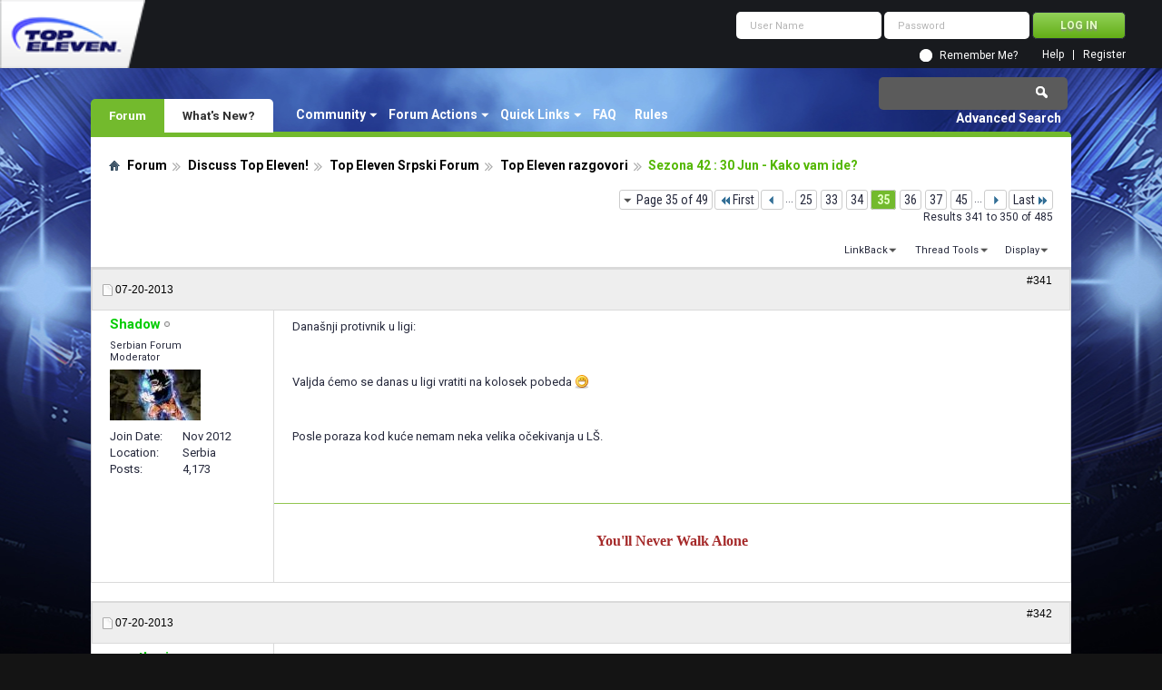

--- FILE ---
content_type: text/html; charset=utf-8
request_url: https://forum.topeleven.com/top-eleven-razgovori/10761-sezona-42-30-jun-kako-vam-ide-35.html
body_size: 13336
content:
<!DOCTYPE html PUBLIC "-//W3C//DTD XHTML 1.0 Transitional//EN" "http://www.w3.org/TR/xhtml1/DTD/xhtml1-transitional.dtd">
<html xmlns="http://www.w3.org/1999/xhtml" dir="ltr" lang="en" id="vbulletin_html">
<head>
<base href="https://forum.topeleven.com/" /><!--[if IE]></base><![endif]-->
	<meta http-equiv="Content-Type" content="text/html; charset=utf-8" />
<meta id="e_vb_meta_bburl" name="vb_meta_bburl" content="https://forum.topeleven.com" />

<meta name="generator" content="vBulletin 4.2.4" />

	<link rel="Shortcut Icon" href="https://forum.topeleven.com/favicon.ico" type="image/x-icon" />








	
		<script type="text/javascript" src="https://ajax.googleapis.com/ajax/libs/yui/2.9.0/build/yuiloader-dom-event/yuiloader-dom-event.js"></script>
	

<script type="text/javascript">
<!--
	if (typeof YAHOO === 'undefined') // Load ALL YUI Local
	{
		document.write('<script type="text/javascript" src="https://forum.topeleven.com/clientscript/yui/yuiloader-dom-event/yuiloader-dom-event.js?v=424"><\/script>');
		document.write('<script type="text/javascript" src="https://forum.topeleven.com/clientscript/yui/connection/connection-min.js?v=424"><\/script>');
		var yuipath = 'clientscript/yui';
		var yuicombopath = '';
		var remoteyui = false;
	}
	else	// Load Rest of YUI remotely (where possible)
	{
		var yuipath = 'https://ajax.googleapis.com/ajax/libs/yui/2.9.0/build';
		var yuicombopath = '';
		var remoteyui = true;
		if (!yuicombopath)
		{
			document.write('<script type="text/javascript" src="https://ajax.googleapis.com/ajax/libs/yui/2.9.0/build/connection/connection-min.js?v=424"><\/script>');
		}
	}
	var SESSIONURL = "s=8788d26073ec977d0e9da3d284046209&";
	var SECURITYTOKEN = "guest";
	var IMGDIR_MISC = "images/misc";
	var IMGDIR_BUTTON = "images/buttons";
	var vb_disable_ajax = parseInt("0", 10);
	var SIMPLEVERSION = "424";
	var BBURL = "https://forum.topeleven.com";
	var LOGGEDIN = 0 > 0 ? true : false;
	var THIS_SCRIPT = "showthread";
	var RELPATH = "showthread.php?t=10761&amp;page=35";
	var PATHS = {
		forum : "",
		cms   : "",
		blog  : ""
	};
	var AJAXBASEURL = "https://forum.topeleven.com/";
// -->
</script>
<script type="text/javascript" src="https://forum.topeleven.com/clientscript/vbulletin-core.js?v=424"></script>





	<link rel="stylesheet" type="text/css" href="https://forum.topeleven.com/css.php?styleid=7&amp;langid=1&amp;d=1686038418&amp;td=ltr&amp;sheet=bbcode.css,editor.css,popupmenu.css,reset-fonts.css,vbulletin.css,vbulletin-chrome.css,vbulletin-formcontrols.css,vbseo_buttons.css,vbseo_buttons_fix.css" />

	<!--[if lt IE 8]>
	<link rel="stylesheet" type="text/css" href="https://forum.topeleven.com/css.php?styleid=7&amp;langid=1&amp;d=1686038418&amp;td=ltr&amp;sheet=popupmenu-ie.css,vbulletin-ie.css,vbulletin-chrome-ie.css,vbulletin-formcontrols-ie.css,editor-ie.css" />
	<![endif]-->


<!-- Google tag (gtag.js) -->
<script async src="https://www.googletagmanager.com/gtag/js?id=G-ZKDBBV4CNF"></script>
<script>
  window.dataLayer = window.dataLayer || [];
  function gtag(){dataLayer.push(arguments);}
  gtag('js', new Date());

  gtag('config', 'G-ZKDBBV4CNF');
</script>

    <!-- App Indexing for Google Search -->
    <link href="android-app://com.quoord.tapatalkpro.activity/tapatalk/forum.topeleven.com?location=topic&amp;page=35&amp;perpage=10&amp;fid=212&amp;tid=10761&amp;channel=google-indexing" rel="alternate" />
    <link href="ios-app://307880732/tapatalk/forum.topeleven.com?location=topic&amp;page=35&amp;perpage=10&amp;fid=212&amp;tid=10761&amp;channel=google-indexing" rel="alternate" />
    
        <meta property="al:android:package" content="com.quoord.tapatalkpro.activity" />
        <meta property="al:android:url" content="tapatalk://forum.topeleven.com?location=topic&amp;page=35&amp;perpage=10&amp;fid=212&amp;tid=10761&amp;channel=facebook-indexing" />
        <meta property="al:android:app_name" content="Tapatalk" />
        <meta property="al:ios:url" content="tapatalk://forum.topeleven.com?location=topic&amp;page=35&amp;perpage=10&amp;fid=212&amp;tid=10761&amp;channel=facebook-indexing" />
        <meta property="al:ios:app_store_id" content="307880732" />
        <meta property="al:ios:app_name" content="Tapatalk" />
        
        <!-- twitter app card start-->
        <!-- https://dev.twitter.com/docs/cards/types/app-card -->
        <meta name="twitter:card" content="summary" />
        <meta name="twitter:site" content="@tapatalk" />
        <meta name="twitter:title" content="Sezona 42 : 30 Jun - Kako vam ide?" />
        <meta name="twitter:description" content="Top Eleven Forum" />
        
        <meta name="twitter:app:id:iphone" content="307880732" />
        <meta name="twitter:app:url:iphone" content="tapatalk://forum.topeleven.com?location=topic&amp;page=35&amp;perpage=10&amp;fid=212&amp;tid=10761&amp;channel=twitter-indexing" />
        <meta name="twitter:app:id:ipad" content="307880732" />
        <meta name="twitter:app:url:ipad" content="tapatalk://forum.topeleven.com?location=topic&amp;page=35&amp;perpage=10&amp;fid=212&amp;tid=10761&amp;channel=twitter-indexing" />
        <meta name="twitter:app:id:googleplay" content="com.quoord.tapatalkpro.activity" />
        <meta name="twitter:app:url:googleplay" content="tapatalk://forum.topeleven.com?location=topic&amp;page=35&amp;perpage=10&amp;fid=212&amp;tid=10761&amp;channel=twitter-indexing" />
        <!-- twitter app card -->
        
	<meta name="keywords" content="Sezona,42,30,Jun,Kako,vam,ide,sebastian, sezona, mladi, golova, napadač, kraisorn, nagradu, suree, sezone, ljubić, proglašen, osvajanje, srđan, nakon, kluba, asistencija, igračem, http://pokit.org/get/img/0b134e8483f656b0aee5161e6bff120e.png, toliko, mlada, zabilježio, utakmice, utakmica, veznjak, kupljen, http://pokit.org/get/img/253fad92b99546b3d98742ce0be6bd2e.png, napadača, sebastan, aukciji, 12.7.2013, odigrao, godine, http://forum.topeleven.com/top-eleven-razgovori/5221-transferi-8.htmlpost121185, tanjira, prvaka, takmičenja, ispali, došli, nažalost, eliminisani, odakle, naime, takmičenjima, podsjetimo, titulu, osvojimo, uspješni, ostalim, nismo, ponovo" />
	<meta name="description" content="Današnji protivnik u ligi: Valjda ćemo se danas u ligi vratiti na kolosek pobeda Posle poraza kod kuće nemam neka velika očekivanja u LŠ." />

	<title> Sezona 42 : 30 Jun - Kako vam ide? - Page 35</title>
	<link rel="canonical" href="https://forum.topeleven.com/top-eleven-razgovori/10761-sezona-42-30-jun-kako-vam-ide-35.html" />
	
	
	
	
	
	
	
	
	

	
		<link rel="stylesheet" type="text/css" href="https://forum.topeleven.com/css.php?styleid=7&amp;langid=1&amp;d=1686038418&amp;td=ltr&amp;sheet=toolsmenu.css,postlist.css,showthread.css,postbit.css,options.css,attachment.css,poll.css,lightbox.css" />
	
	<!--[if lt IE 8]><link rel="stylesheet" type="text/css" href="https://forum.topeleven.com/css.php?styleid=7&amp;langid=1&amp;d=1686038418&amp;td=ltr&amp;sheet=toolsmenu-ie.css,postlist-ie.css,showthread-ie.css,postbit-ie.css,poll-ie.css" /><![endif]-->
<link rel="stylesheet" type="text/css" href="https://forum.topeleven.com/css.php?styleid=7&amp;langid=1&amp;d=1686038418&amp;td=ltr&amp;sheet=additional.css" />
<script type="text/javascript" src="https://forum.topeleven.com/vbseo/resources/scripts/vbseo_ui.js?v=a4"></script>
<script type="text/javascript">
 YAHOO.util.Event.onDOMReady(function (){
 	vbseoui = new vBSEO_UI();
 	vbseoui.page_init(Array('postbody','blogbit','content','postcontainer','vbseo_like_postbit'), Array("php",1));
 });
</script>

</head>

<body>


<!-- Tapatalk Detect body start -->
<script type="text/javascript">if (typeof(tapatalkDetect) == "function") tapatalkDetect()</script>
<!-- Tapatalk Detect banner body end -->

<div class="above_body"> <!-- closing tag is in template navbar -->
<div id="header" class="floatcontainer doc_header">
	<div><a onclick="_gaq.push(['_trackEvent', 'Outgoing', 'www.topeleven.com', '/']);" name="top" href="http://www.topeleven.com/" class="logo-image"><img src="https://forum.topeleven.com/images/mobile/topeleven-logo.png" alt="Top Eleven Forum - Powered by vBulletin" /></a></div>
	<div id="toplinks" class="toplinks">
		
<div style="om_loginform">
			<script type="text/javascript" src="https://forum.topeleven.com/clientscript/vbulletin_md5.js?v=424"></script>
			<form id="navbar_loginform" action="https://forum.topeleven.com/login.php?do=login" method="post" onsubmit="md5hash(vb_login_password, vb_login_md5password, vb_login_md5password_utf, 0)">
				<fieldset id="logindetails" class="logindetails">
					<div>
						<div>
					<input type="text" class="textbox default-value" name="vb_login_username" id="navbar_username" size="10" accesskey="u" tabindex="101" value="User Name" />
					<input type="password" class="textbox" tabindex="102" name="vb_login_password" id="navbar_password" size="10" />
					<input type="text" class="textbox default-value" tabindex="102" name="vb_login_password_hint" id="navbar_password_hint" size="10" value="Password" style="display:none;" />
					<input type="submit" class="loginbutton" tabindex="104" value="Log in" title="Enter your username and password in the boxes provided to login, or click the 'register' button to create a profile for yourself." accesskey="s" />
						</div>
					</div>
				</fieldset>
				<div id="remember" class="remember">
					<input type="checkbox" name="cookieuser" value="1" id="cb_cookieuser_navbar" class="cb_cookieuser_navbar" accesskey="c" tabindex="103" /> <label for="cb_cookieuser_navbar">Remember Me?</label>
				</div>

				<input type="hidden" name="s" value="8788d26073ec977d0e9da3d284046209" />
				<input type="hidden" name="securitytoken" value="guest" />
				<input type="hidden" name="do" value="login" />
				<input type="hidden" name="vb_login_md5password" />
				<input type="hidden" name="vb_login_md5password_utf" />
			</form>
			<script type="text/javascript">
			YAHOO.util.Dom.setStyle('navbar_password_hint', "display", "inline");
			YAHOO.util.Dom.setStyle('navbar_password', "display", "none");
			vB_XHTML_Ready.subscribe(function()
			{
			//
				YAHOO.util.Event.on('navbar_username', "focus", navbar_username_focus);
				YAHOO.util.Event.on('navbar_username', "blur", navbar_username_blur);
				YAHOO.util.Event.on('navbar_password_hint', "focus", navbar_password_hint);
				YAHOO.util.Event.on('navbar_password', "blur", navbar_password);
			});
			
			function navbar_username_focus(e)
			{
			//
				var textbox = YAHOO.util.Event.getTarget(e);
				if (textbox.value == 'User Name')
				{
				//
					textbox.value='';
					textbox.style.color='#26293c';
				}
			}

			function navbar_username_blur(e)
			{
			//
				var textbox = YAHOO.util.Event.getTarget(e);
				if (textbox.value == '')
				{
				//
					textbox.value='User Name';
					textbox.style.color='#26293c';
				}
			}
			
			function navbar_password_hint(e)
			{
			//
				var textbox = YAHOO.util.Event.getTarget(e);
				
				YAHOO.util.Dom.setStyle('navbar_password_hint', "display", "none");
				YAHOO.util.Dom.setStyle('navbar_password', "display", "inline");
				YAHOO.util.Dom.get('navbar_password').focus();
			}

			function navbar_password(e)
			{
			//
				var textbox = YAHOO.util.Event.getTarget(e);
				
				if (textbox.value == '')
				{
					YAHOO.util.Dom.setStyle('navbar_password_hint', "display", "inline");
					YAHOO.util.Dom.setStyle('navbar_password', "display", "none");
				}
			}
			</script>
				</div>

			<ul class="nouser">
			
				<li><a href="https://forum.topeleven.com/register.php" rel="nofollow">Register</a></li>
			
				<li><a rel="help" href="https://forum.topeleven.com/faq.php">Help</a></li>
				
				
			</ul>
		
	</div>
	<div class="ad_global_header">
		
		
	</div>
	<hr />
</div>
<div id="navbar" class="navbar">
	<ul id="navtabs" class="navtabs floatcontainer">
		
		
	
		<li class="selected" id="vbtab_forum">
			<a class="navtab" href="/">Forum</a>
		</li>
		
		
			<ul class="floatcontainer">
				
					
						<li class="popupmenu" id="vbmenu_community">
							<a href="javascript://" class="popupctrl">Community</a>
							<ul class="popupbody popuphover">
								
									<li id="vbclink_members"><a href="https://forum.topeleven.com/members/list/">Member List</a></li>
								
							</ul>
						</li>
					
				
					
						<li class="popupmenu" id="vbmenu_actions">
							<a href="javascript://" class="popupctrl">Forum Actions</a>
							<ul class="popupbody popuphover">
								
									<li id="vbalink_mfr"><a rel="nofollow" href="https://forum.topeleven.com/forumdisplay.php?do=markread&amp;markreadhash=guest">Mark Forums Read</a></li>
								
							</ul>
						</li>
					
				
					
						<li class="popupmenu" id="vbmenu_qlinks">
							<a href="javascript://" class="popupctrl">Quick Links</a>
							<ul class="popupbody popuphover">
								
									<li id="vbqlink_posts"><a href="https://forum.topeleven.com/search.php?do=getdaily&amp;contenttype=vBForum_Post">Today's Posts</a></li>
								
									<li id="vbqlink_leaders"><a href="https://forum.topeleven.com/showgroups.php">View Site Leaders</a></li>
								
							</ul>
						</li>
					
				
					
						
							<li id="vbflink_faq"><a href="https://forum.topeleven.com/faq.php">FAQ</a></li>
						
					
				
					
						
							<li id="link_mza4_288"><a rel="nofollow" href="/misc.php?do=showrules">Rules</a></li>
						
					
				
			</ul>
		

	
		<li  id="vbtab_whatsnew">
			<a class="navtab" href="https://forum.topeleven.com/activity.php">What's New?</a>
		</li>
		
		

		
	</ul>
	
		<div id="globalsearch" class="globalsearch">
			<form action="https://forum.topeleven.com/search.php?do=process" method="post" id="navbar_search" class="navbar_search">
				
				<input type="hidden" name="securitytoken" value="guest" />
				<input type="hidden" name="do" value="process" />
				<span class="textboxcontainer"><span><input type="text" value="" name="query" class="textbox" tabindex="99"/></span></span>
				<span class="buttoncontainer"><span><input type="image" class="searchbutton" src="images/buttons/search.png" name="submit" onclick="document.getElementById('navbar_search').submit;" tabindex="100"/></span></span>
			</form>
			<ul class="navbar_advanced_search">
				<li><a href="https://forum.topeleven.com/search.php" accesskey="4">Advanced Search</a></li>
				
			</ul>
		</div>
	
</div>
</div><!-- closing div for above_body -->

<div class="body_wrapper">
<div id="breadcrumb" class="breadcrumb">
	<ul class="floatcontainer">
		<li class="navbithome"><a href="https://forum.topeleven.com/forum.php" accesskey="1"><img src="https://forum.topeleven.com/images/misc/navbit-home.png" alt="Home" /></a></li>
		
	<li class="navbit"><a href="https://forum.topeleven.com/forum.php">Forum</a></li>

	<li class="navbit"><a href="https://forum.topeleven.com/discuss-top-eleven/">Discuss Top Eleven!</a></li>

	<li class="navbit"><a href="https://forum.topeleven.com/top-eleven-srpski-forum/">Top Eleven Srpski Forum</a></li>

	<li class="navbit"><a href="https://forum.topeleven.com/top-eleven-razgovori/">Top Eleven razgovori</a></li>

		
	<li class="navbit lastnavbit"><span> Sezona 42 : 30 Jun - Kako vam ide?</span></li>

	</ul>
	<hr />
</div>









	<div id="above_postlist" class="above_postlist">
		
		<div id="pagination_top" class="pagination_top">
		
			<form action="https://forum.topeleven.com/top-eleven-razgovori/10761-sezona-42-30-jun-kako-vam-ide-45.html" method="get" class="pagination popupmenu nohovermenu">
<input type="hidden" name="t" value="10761" /><input type="hidden" name="s" value="8788d26073ec977d0e9da3d284046209" />
	
		<span><a href="javascript://" class="popupctrl">Page 35 of 49</a></span>
		
		<span class="first_last"><a rel="start" href="https://forum.topeleven.com/top-eleven-razgovori/10761-sezona-42-30-jun-kako-vam-ide.html" title="First Page - Results 1 to 10 of 485"><img src="https://forum.topeleven.com/images/pagination/first-right.png" alt="First" />First</a></span>
		
		
		<span class="prev_next"><a rel="prev" href="https://forum.topeleven.com/top-eleven-razgovori/10761-sezona-42-30-jun-kako-vam-ide-34.html" title="Prev Page - Results 331 to 340 of 485"><img src="https://forum.topeleven.com/images/pagination/previous-right.png" alt="Previous" /></a></span>
		
		
		<span class="separator">...</span>
		
		<span><a href="https://forum.topeleven.com/top-eleven-razgovori/10761-sezona-42-30-jun-kako-vam-ide-25.html" title="Show results 241 to 250 of 485"><!---10-->25</a></span><span><a href="https://forum.topeleven.com/top-eleven-razgovori/10761-sezona-42-30-jun-kako-vam-ide-33.html" title="Show results 321 to 330 of 485">33</a></span><span><a href="https://forum.topeleven.com/top-eleven-razgovori/10761-sezona-42-30-jun-kako-vam-ide-34.html" title="Show results 331 to 340 of 485">34</a></span><span class="selected"><a href="javascript://" title="Results 341 to 350 of 485">35</a></span><span><a href="https://forum.topeleven.com/top-eleven-razgovori/10761-sezona-42-30-jun-kako-vam-ide-36.html" title="Show results 351 to 360 of 485">36</a></span><span><a href="https://forum.topeleven.com/top-eleven-razgovori/10761-sezona-42-30-jun-kako-vam-ide-37.html" title="Show results 361 to 370 of 485">37</a></span><span><a href="https://forum.topeleven.com/top-eleven-razgovori/10761-sezona-42-30-jun-kako-vam-ide-45.html" title="Show results 441 to 450 of 485"><!--+10-->45</a></span>
		
		<span class="separator">...</span>
		
		
		<span class="prev_next"><a rel="next" href="https://forum.topeleven.com/top-eleven-razgovori/10761-sezona-42-30-jun-kako-vam-ide-36.html" title="Next Page - Results 351 to 360 of 485"><img src="https://forum.topeleven.com/images/pagination/next-right.png" alt="Next" /></a></span>
		
		
		<span class="first_last"><a href="https://forum.topeleven.com/top-eleven-razgovori/10761-sezona-42-30-jun-kako-vam-ide-49.html" title="Last Page - Results 481 to 485 of 485">Last<img src="https://forum.topeleven.com/images/pagination/last-right.png" alt="Last" /></a></span>
		
	
	<ul class="popupbody popuphover">
		<li class="formsubmit jumptopage"><label>Jump to page: <input type="text" name="page" size="4" /></label> <input type="submit" class="button" value="Go" /></li>
	</ul>
</form>
		
			<div id="postpagestats_above" class="postpagestats">
				Results 341 to 350 of 485
			</div>
		</div>
	</div>
	<div id="pagetitle" class="pagetitle"><div id="vbseo-likes">
      <span class="vbseo-likes-count" onclick="vbseoui.tree_dropdown()"><img src="https://forum.topeleven.com/vbseo/resources/images/forum/vbseo_likes_heart.png" class="vbseo-likes-count-image" alt="Like Tree" />264<em>Likes</em></span>
      
      <div id="liketree_1.10761" class="vbseo-likes-container">

		<ul class="vbseo-likes-tabs">
			<li><a href="https://forum.topeleven.com/top-eleven-razgovori/10761-sezona-42-30-jun-kako-vam-ide-35.html#" onclick="return vbseoui.treetab_click(0)">Top</a></li>
			<li><a href="https://forum.topeleven.com/top-eleven-razgovori/10761-sezona-42-30-jun-kako-vam-ide-35.html#" onclick="return vbseoui.treetab_click(1)">All</a></li>
			
			<li><a href="https://forum.topeleven.com/top-eleven-razgovori/10761-sezona-42-30-jun-kako-vam-ide-35.html#" onclick="return vbseoui.treetab_click(2)">This Page</a></li>
			
			<li class="vbseo-likes-fusion"></li>
		</ul>

		<ul class="vbseo-likes-list">
		
		<li></li>
		
		</ul>
	
	
	  </div>
</div>

<script type="text/javascript">
var vbseoui_pageids = "124035,124040,124046,124048,124052,124067,124169,124214,124233,124270";
</script>
 
		<h1>		
			Thread: <span class="threadtitle"><a href="https://forum.topeleven.com/top-eleven-razgovori/10761-sezona-42-30-jun-kako-vam-ide-35.html" title="Reload this Page">Sezona 42 : 30 Jun - Kako vam ide?</a></span>
		</h1>
		
	</div>
	<div id="thread_controls" class="thread_controls toolsmenu">
		<div>
		<ul id="postlist_popups" class="postlist_popups popupgroup">
			
			
			
			<li class="popupmenu" id="linkbacktools">
				<h6><a class="popupctrl" href="javascript://">LinkBack</a><a name="goto_linkback"></a></h6>
				<ul class="popupbody popuphover">
                                             
					<li><a href="https://forum.topeleven.com/top-eleven-razgovori/10761-sezona-42-30-jun-kako-vam-ide.html" onclick="prompt('Use the following URL when referencing this thread from another forum or blog.','https://forum.topeleven.com/top-eleven-razgovori/10761-sezona-42-30-jun-kako-vam-ide.html');return false;"><img class="inlineimg" src="https://forum.topeleven.com/vbseo/resources/images/forum/linkback_url.gif" alt="LinkBack URL" /> LinkBack URL</a></li>
					<li><a rel="nofollow" href="https://forum.topeleven.com/misc.php?do=linkbacks"><img class="inlineimg" src="https://forum.topeleven.com/vbseo/resources/images/forum/linkback_about.gif" alt="About LinkBacks" /> About LinkBacks</a></li>
					
				</ul>
			</li>
<li class="popupmenu" id="threadtools">
				<h6><a class="popupctrl" href="javascript://">Thread Tools</a></h6>
				<ul class="popupbody popuphover">
					<li><a href="https://forum.topeleven.com/top-eleven-razgovori/10761-sezona-42-30-jun-kako-vam-ide-35-print.html" accesskey="3" rel="nofollow">Show Printable Version</a></li>
					
						<li><a href="https://forum.topeleven.com/sendmessage.php?do=sendtofriend&amp;t=10761" rel="nofollow">Email this Page&hellip;</a></li>
					
					<li>
						
					</li>
					
				</ul>
			</li>

			

			

			

			
				<li class="popupmenu" id="displaymodes">
					<h6><a class="popupctrl" href="javascript://">Display</a></h6>
					<ul class="popupbody popuphover">
						<li><label>Linear Mode</label></li>
						<li><a rel="nofollow" href="https://forum.topeleven.com/top-eleven-razgovori/10761-sezona-42-30-jun-kako-vam-ide.html?mode=hybrid"> Switch to Hybrid Mode</a></li>
						<li><a rel="nofollow" href="https://forum.topeleven.com/top-eleven-razgovori/10761-sezona-42-30-jun-kako-vam-ide-35.html?mode=threaded#post124035"> Switch to Threaded Mode</a></li>
					</ul>
				</li>
			

			
			</ul>
		</div>
	</div>

<div id="postlist" class="postlist restrain">
	

	
		<ol id="posts" class="posts" start="1">
			
<li class="postbitlegacy postbitim postcontainer old" id="post_124035">
<!-- see bottom of postbit.css for .userinfo .popupmenu styles -->

	<div class="posthead">
			<span class="postdate old">
				
					<span class="date">07-20-2013</span>
				
			</span>
			<span class="nodecontrols">		
				
					<a name="post124035" href="https://forum.topeleven.com/top-eleven-razgovori/10761-sezona-42-30-jun-kako-vam-ide-35.html#post124035" class="postcounter">#341</a><a id="postcount124035" name="341"></a>
				
				
				
			</span>
	</div>
	<div class="postdetails">
		<div class="userinfo">
			<div class="username_container">
			
				<div class="popupmenu memberaction">
	<a rel="nofollow" class="username offline " href="https://forum.topeleven.com/member.php?u=177" title="Shadow is offline"><strong>Shadow</strong></a>
	
</div>
				<img class="inlineimg onlinestatus" src="https://forum.topeleven.com/images/statusicon/user-offline.png" alt="Shadow is offline" border="0" />

			
			</div>
			<span class="usertitle">
				Serbian Forum Moderator
			</span>
			
			
			
			
			<a rel="nofollow" class="postuseravatar" href="https://forum.topeleven.com/member.php?u=177" title="Shadow is offline">
				<img src="https://forum.topeleven.com/image.php?u=177&amp;dateline=1513524334" alt="Shadow's Avatar" title="Shadow's Avatar" />
			</a>
			 
			
				<hr />
				<dl class="userinfo_extra">
					<dt>Join Date</dt> <dd>Nov 2012</dd>
					<dt>Location</dt> <dd>Serbia</dd>
					
					<dt>Posts</dt> <dd>4,173</dd>	
					
				</dl>
				
				
				<div class="imlinks">
					    
				</div>
			
		</div>
		<div class="postbody">
			<div class="postrow has_after_content">
				
				


						
							
							
						
						
				<div class="content">
					<div id="post_message_124035">
						<blockquote class="postcontent restore ">
							Današnji protivnik u ligi:<br />
<br />
<img src="http://i44.tinypic.com/2q1bbs0.jpg" border="0" alt="" /><br />
<br />
<img src="http://i42.tinypic.com/ra1bq0.jpg" border="0" alt="" /><br />
<br />
Valjda ćemo se danas u ligi vratiti na kolosek pobeda <img src="https://forum.topeleven.com/images/smilies/biggrin.png" border="0" alt="" title="Big Grin" class="inlineimg" /><br />
<br />
<img src="http://i41.tinypic.com/w71nns.jpg" border="0" alt="" /><br />
<br />
<img src="http://i44.tinypic.com/29397yh.jpg" border="0" alt="" /><br />
<br />
Posle poraza kod kuće nemam neka velika očekivanja u LŠ.
						</blockquote>
					</div>

					
				</div>
			</div>
			
			<div class="after_content">
				
				
<div class="vbseo_buttons" id="lkbtn_1.10761.124035">

    <div class="vbseo_liked" style="display:none"></div>


</div>

				
					
				
				
					<blockquote class="signature restore"><div class="signaturecontainer"><div style="text-align: center;"><a onclick="_gaq.push(['_trackEvent', 'Outgoing', 'ibb.co', '/vwjGjhT']);" href="https://ibb.co/vwjGjhT" target="_blank"><img src="https://i.ibb.co/ZLMPMSF/Screenshot-10.png" border="0" alt="" /></a></div><br />
<div style="text-align: center;"><a href="https://forum.topeleven.com/galerija-timova/78606-youll-never-walk-alone.html#post659335" target="_blank"><font size="3"><font color="#A52A2A"><span style="font-family: Comic Sans MS"><b>You'll Never Walk Alone</b></span></font></font></a> </div></div></blockquote>
				
				
			</div>
			
			<div class="cleardiv"></div>
		</div>
	</div>
		<div class="postfoot">
			<!-- <div class="postfoot_container"> -->
			<div class="textcontrols floatcontainer">
				<span class="postcontrols">
					<img style="display:none" id="progress_124035" src="https://forum.topeleven.com/images/misc/progress.gif" alt="" />
					
					
					
					
				</span>
				<span class="postlinking">
					
						
					

					
					
					
					

					
					

					
					
					
					
					
				</span>
			<!-- </div> -->
			</div>
		</div>
	<hr />
</li>

<li class="postbitlegacy postbitim postcontainer old" id="post_124040">
<!-- see bottom of postbit.css for .userinfo .popupmenu styles -->

	<div class="posthead">
			<span class="postdate old">
				
					<span class="date">07-20-2013</span>
				
			</span>
			<span class="nodecontrols">		
				
					<a name="post124040" href="https://forum.topeleven.com/top-eleven-razgovori/10761-sezona-42-30-jun-kako-vam-ide-35.html#post124040" class="postcounter">#342</a><a id="postcount124040" name="342"></a>
				
				
				
			</span>
	</div>
	<div class="postdetails">
		<div class="userinfo">
			<div class="username_container">
			
				<div class="popupmenu memberaction">
	<a rel="nofollow" class="username offline " href="https://forum.topeleven.com/member.php?u=5620" title="nsretkovic is offline"><strong>nsretkovic</strong></a>
	
</div>
				<img class="inlineimg onlinestatus" src="https://forum.topeleven.com/images/statusicon/user-offline.png" alt="nsretkovic is offline" border="0" />

			
			</div>
			<span class="usertitle">
				Famous
			</span>
			
			
			
			
			<a rel="nofollow" class="postuseravatar" href="https://forum.topeleven.com/member.php?u=5620" title="nsretkovic is offline">
				<img src="https://forum.topeleven.com/image.php?u=5620&amp;dateline=1372244440" alt="nsretkovic's Avatar" title="nsretkovic's Avatar" />
			</a>
			 
			
				<hr />
				<dl class="userinfo_extra">
					<dt>Join Date</dt> <dd>Jan 2013</dd>
					<dt>Location</dt> <dd>Serbia</dd>
					
					<dt>Posts</dt> <dd>1,582</dd>	
					
				</dl>
				
				
				<div class="imlinks">
					    
				</div>
			
		</div>
		<div class="postbody">
			<div class="postrow has_after_content">
				
				


						
						
				<div class="content">
					<div id="post_message_124040">
						<blockquote class="postcontent restore ">
							Ako cemo realno, dobijas 0:3 u gostima danas <img src="https://forum.topeleven.com/images/smilies/biggrin.png" border="0" alt="" title="Big Grin" class="inlineimg" />
						</blockquote>
					</div>

					
				</div>
			</div>
			
			<div class="after_content">
				
				
<div class="vbseo_buttons" id="lkbtn_1.10761.124040">

    <div class="vbseo_liked" style="display:none"></div>


</div>

				
				
					<blockquote class="signature restore"><div class="signaturecontainer"><div style="text-align: center;"><img src="http://www.dodaj.rs/f/18/10G/4RKWqQ77/sig.png" border="0" alt="" /></div><br />
<div style="text-align: center;"> <a href="http://forum.topeleven.com/galerija-timova/4592-fk-neymaar.html" target="_blank"><font color="#008000"><font size="4"><span style="font-family: Garamond"><b>My Club</b></span></font></font></a> <a href="http://forum.topeleven.com/galerija-timova/4592-fk-neymaar.html" target="_blank"><font color="#0000FF"><span style="font-family: Century Gothic"><b>(Fk NeYmaaR)</b></span></font></a></div></div></blockquote>
				
				
			</div>
			
			<div class="cleardiv"></div>
		</div>
	</div>
		<div class="postfoot">
			<!-- <div class="postfoot_container"> -->
			<div class="textcontrols floatcontainer">
				<span class="postcontrols">
					<img style="display:none" id="progress_124040" src="https://forum.topeleven.com/images/misc/progress.gif" alt="" />
					
					
					
					
				</span>
				<span class="postlinking">
					
						
					

					
					
					
					

					
					

					
					
					
					
					
				</span>
			<!-- </div> -->
			</div>
		</div>
	<hr />
</li>

<li class="postbitlegacy postbitim postcontainer old" id="post_124046">
<!-- see bottom of postbit.css for .userinfo .popupmenu styles -->

	<div class="posthead">
			<span class="postdate old">
				
					<span class="date">07-20-2013</span>
				
			</span>
			<span class="nodecontrols">		
				
					<a name="post124046" href="https://forum.topeleven.com/top-eleven-razgovori/10761-sezona-42-30-jun-kako-vam-ide-35.html#post124046" class="postcounter">#343</a><a id="postcount124046" name="343"></a>
				
				
				
			</span>
	</div>
	<div class="postdetails">
		<div class="userinfo">
			<div class="username_container">
			
				<div class="popupmenu memberaction">
	<a rel="nofollow" class="username offline " href="https://forum.topeleven.com/member.php?u=12183" title="MrMaxSRB is offline"><strong>MrMaxSRB</strong></a>
	
</div>
				<img class="inlineimg onlinestatus" src="https://forum.topeleven.com/images/statusicon/user-offline.png" alt="MrMaxSRB is offline" border="0" />

			
			</div>
			<span class="usertitle">
				Dreamer
			</span>
			
			
			
			
			<a rel="nofollow" class="postuseravatar" href="https://forum.topeleven.com/member.php?u=12183" title="MrMaxSRB is offline">
				<img src="https://forum.topeleven.com/image.php?u=12183&amp;dateline=1374593962" alt="MrMaxSRB's Avatar" title="MrMaxSRB's Avatar" />
			</a>
			 
			
				<hr />
				<dl class="userinfo_extra">
					<dt>Join Date</dt> <dd>Apr 2013</dd>
					
					
					<dt>Posts</dt> <dd>415</dd>	
					
				</dl>
				
				
				<div class="imlinks">
					    
				</div>
			
		</div>
		<div class="postbody">
			<div class="postrow has_after_content">
				
				


						
						
				<div class="content">
					<div id="post_message_124046">
						<blockquote class="postcontent restore ">
							<img src="http://www.dodaj.rs/f/2x/fv/34L4kfog/bandicam-2013-07-20-13-2.jpg" border="0" alt="" /><br />
<br />
Danasnji mec 1:2 pobeda usli su i ostali igraci kako je bilo drugo poluvreme mislio sma da cu izgubit :P al dobro je <img src="https://forum.topeleven.com/images/smilies/biggrin.png" border="0" alt="" title="Big Grin" class="inlineimg" />
						</blockquote>
					</div>

					
				</div>
			</div>
			
			<div class="after_content">
				
				
<div class="vbseo_buttons" id="lkbtn_1.10761.124046">

    <div class="vbseo_liked" style="display:none"></div>


</div>

				
				
				
			</div>
			
			<div class="cleardiv"></div>
		</div>
	</div>
		<div class="postfoot">
			<!-- <div class="postfoot_container"> -->
			<div class="textcontrols floatcontainer">
				<span class="postcontrols">
					<img style="display:none" id="progress_124046" src="https://forum.topeleven.com/images/misc/progress.gif" alt="" />
					
					
					
					
				</span>
				<span class="postlinking">
					
						
					

					
					
					
					

					
					

					
					
					
					
					
				</span>
			<!-- </div> -->
			</div>
		</div>
	<hr />
</li>

<li class="postbitlegacy postbitim postcontainer old" id="post_124048">
<!-- see bottom of postbit.css for .userinfo .popupmenu styles -->

	<div class="posthead">
			<span class="postdate old">
				
					<span class="date">07-20-2013</span>
				
			</span>
			<span class="nodecontrols">		
				
					<a name="post124048" href="https://forum.topeleven.com/top-eleven-razgovori/10761-sezona-42-30-jun-kako-vam-ide-35.html#post124048" class="postcounter">#344</a><a id="postcount124048" name="344"></a>
				
				
				
			</span>
	</div>
	<div class="postdetails">
		<div class="userinfo">
			<div class="username_container">
			
				<div class="popupmenu memberaction">
	<a rel="nofollow" class="username offline " href="https://forum.topeleven.com/member.php?u=12183" title="MrMaxSRB is offline"><strong>MrMaxSRB</strong></a>
	
</div>
				<img class="inlineimg onlinestatus" src="https://forum.topeleven.com/images/statusicon/user-offline.png" alt="MrMaxSRB is offline" border="0" />

			
			</div>
			<span class="usertitle">
				Dreamer
			</span>
			
			
			
			
			<a rel="nofollow" class="postuseravatar" href="https://forum.topeleven.com/member.php?u=12183" title="MrMaxSRB is offline">
				<img src="https://forum.topeleven.com/image.php?u=12183&amp;dateline=1374593962" alt="MrMaxSRB's Avatar" title="MrMaxSRB's Avatar" />
			</a>
			 
			
				<hr />
				<dl class="userinfo_extra">
					<dt>Join Date</dt> <dd>Apr 2013</dd>
					
					
					<dt>Posts</dt> <dd>415</dd>	
					
				</dl>
				
				
				<div class="imlinks">
					    
				</div>
			
		</div>
		<div class="postbody">
			<div class="postrow has_after_content">
				
				


						
						
				<div class="content">
					<div id="post_message_124048">
						<blockquote class="postcontent restore ">
							<div style="text-align: center;">E sad se ukljucujemo i mi u uzbudljivu zavrsnicu <img src="https://forum.topeleven.com/images/smilies/smile.png" border="0" alt="" title="Smile" class="inlineimg" /> <br />
<br />
<img src="http://www.dodaj.rs/f/1O/FQ/2AGQnDEp/bandicam-2013-07-20-13-2.jpg" border="0" alt="" /><br />
<img src="http://www.dodaj.rs/f/2T/vu/2yXcrDWb/bandicam-2013-07-20-13-2.jpg" border="0" alt="" /><br />
<br />
Dva penala sreca <img src="https://forum.topeleven.com/images/smilies/smile.png" border="0" alt="" title="Smile" class="inlineimg" /> nije bitno kako vazno da je pobeda <img src="https://forum.topeleven.com/images/smilies/biggrin.png" border="0" alt="" title="Big Grin" class="inlineimg" /><br />
<br />
Jos je on pratio mec xD<br />
<br />
<img src="http://www.dodaj.rs/f/3c/l4/1mbJ9PRp/bandicam-2013-07-20-13-2.jpg" border="0" alt="" /><br />
<br />
<img src="http://www.dodaj.rs/f/2H/h/3E3gw80Z/bandicam-2013-07-20-13-2.jpg" border="0" alt="" /></div>
						</blockquote>
					</div>

					
				</div>
			</div>
			
			<div class="after_content">
				
				
<div class="vbseo_buttons" id="lkbtn_1.10761.124048">

    <div class="vbseo_liked" style="display:none"></div>


</div>

				
				
				
			</div>
			
			<div class="cleardiv"></div>
		</div>
	</div>
		<div class="postfoot">
			<!-- <div class="postfoot_container"> -->
			<div class="textcontrols floatcontainer">
				<span class="postcontrols">
					<img style="display:none" id="progress_124048" src="https://forum.topeleven.com/images/misc/progress.gif" alt="" />
					
					
					
					
				</span>
				<span class="postlinking">
					
						
					

					
					
					
					

					
					

					
					
					
					
					
				</span>
			<!-- </div> -->
			</div>
		</div>
	<hr />
</li>

<li class="postbitlegacy postbitim postcontainer old" id="post_124052">
<!-- see bottom of postbit.css for .userinfo .popupmenu styles -->

	<div class="posthead">
			<span class="postdate old">
				
					<span class="date">07-20-2013</span>
				
			</span>
			<span class="nodecontrols">		
				
					<a name="post124052" href="https://forum.topeleven.com/top-eleven-razgovori/10761-sezona-42-30-jun-kako-vam-ide-35.html#post124052" class="postcounter">#345</a><a id="postcount124052" name="345"></a>
				
				
				
			</span>
	</div>
	<div class="postdetails">
		<div class="userinfo">
			<div class="username_container">
			
				<div class="popupmenu memberaction">
	<a rel="nofollow" class="username offline " href="https://forum.topeleven.com/member.php?u=28076" title="Goran Gregor is offline"><strong>Goran Gregor</strong></a>
	
</div>
				<img class="inlineimg onlinestatus" src="https://forum.topeleven.com/images/statusicon/user-offline.png" alt="Goran Gregor is offline" border="0" />

			
			</div>
			<span class="usertitle">
				Rookie
			</span>
			
			
			
			 
			
				<hr />
				<dl class="userinfo_extra">
					<dt>Join Date</dt> <dd>Jul 2013</dd>
					
					
					<dt>Posts</dt> <dd>58</dd>	
					
				</dl>
				
				
				<div class="imlinks">
					    
				</div>
			
		</div>
		<div class="postbody">
			<div class="postrow has_after_content">
				
				


						
						
				<div class="content">
					<div id="post_message_124052">
						<blockquote class="postcontent restore ">
							Ovaj derbi je doneo samo dobro,mislim da sam osigurao prvo mesto u ligi a i podigao formu pred zavrsnicu lige sampiona i kupa...<br />
<br />
<img src="http://imageshack.us/a/img5/2455/0kbv.jpg" border="0" alt="" /><br />
<br />
<img src="http://imageshack.us/a/img824/2205/vogm.jpg" border="0" alt="" /><br />
<br />
<img src="http://imageshack.us/a/img51/3510/04c4.jpg" border="0" alt="" /><br />
<br />
<img src="http://imageshack.us/a/img844/3830/i8sb.jpg" border="0" alt="" />
						</blockquote>
					</div>

					
				</div>
			</div>
			
			<div class="after_content">
				
				<!-- edit note -->
				<blockquote class="postcontent lastedited">
					
						Last edited by Goran Gregor; 07-20-2013 at <span class="time">01:00 PM</span>.
					
					
				</blockquote>
				<!-- / edit note -->
				
				
<div class="vbseo_buttons" id="lkbtn_1.10761.124052">

    <div class="vbseo_liked"><a rel="nofollow" href="https://forum.topeleven.com/member.php?u=5620">nsretkovic</a>, <a rel="nofollow" href="https://forum.topeleven.com/member.php?u=12183">MrMaxSRB</a> and <a rel="nofollow" href="https://forum.topeleven.com/member.php?u=177">Shadow</a> like this.</div>


</div>

				
				
				
			</div>
			
			<div class="cleardiv"></div>
		</div>
	</div>
		<div class="postfoot">
			<!-- <div class="postfoot_container"> -->
			<div class="textcontrols floatcontainer">
				<span class="postcontrols">
					<img style="display:none" id="progress_124052" src="https://forum.topeleven.com/images/misc/progress.gif" alt="" />
					
					
					
					
				</span>
				<span class="postlinking">
					
						
					

					
					
					
					

					
					

					
					
					
					
					
				</span>
			<!-- </div> -->
			</div>
		</div>
	<hr />
</li>

<li class="postbitlegacy postbitim postcontainer old" id="post_124067">
<!-- see bottom of postbit.css for .userinfo .popupmenu styles -->

	<div class="posthead">
			<span class="postdate old">
				
					<span class="date">07-20-2013</span>
				
			</span>
			<span class="nodecontrols">		
				
					<a name="post124067" href="https://forum.topeleven.com/top-eleven-razgovori/10761-sezona-42-30-jun-kako-vam-ide-35.html#post124067" class="postcounter">#346</a><a id="postcount124067" name="346"></a>
				
				
				
			</span>
	</div>
	<div class="postdetails">
		<div class="userinfo">
			<div class="username_container">
			
				<div class="popupmenu memberaction">
	<a rel="nofollow" class="username offline " href="https://forum.topeleven.com/member.php?u=12183" title="MrMaxSRB is offline"><strong>MrMaxSRB</strong></a>
	
</div>
				<img class="inlineimg onlinestatus" src="https://forum.topeleven.com/images/statusicon/user-offline.png" alt="MrMaxSRB is offline" border="0" />

			
			</div>
			<span class="usertitle">
				Dreamer
			</span>
			
			
			
			
			<a rel="nofollow" class="postuseravatar" href="https://forum.topeleven.com/member.php?u=12183" title="MrMaxSRB is offline">
				<img src="https://forum.topeleven.com/image.php?u=12183&amp;dateline=1374593962" alt="MrMaxSRB's Avatar" title="MrMaxSRB's Avatar" />
			</a>
			 
			
				<hr />
				<dl class="userinfo_extra">
					<dt>Join Date</dt> <dd>Apr 2013</dd>
					
					
					<dt>Posts</dt> <dd>415</dd>	
					
				</dl>
				
				
				<div class="imlinks">
					    
				</div>
			
		</div>
		<div class="postbody">
			<div class="postrow has_after_content">
				
				


						
						
				<div class="content">
					<div id="post_message_124067">
						<blockquote class="postcontent restore ">
							<div style="text-align: center;"><img src="http://www.dodaj.rs/f/2a/gz/4YxjqKuF/bg.jpg" border="0" alt="" /><br />
<br />
Prvi mec 1:1<br />
<br />
<img src="http://www.dodaj.rs/f/3E/vX/2ccMxkUr/proslimec.jpg" border="0" alt="" /><br />
<br />
Moj tim se mnogo promenio od tog prvog meca i nadam se da pobedjujemo veceras <br />
<br />
<img src="http://www.dodaj.rs/f/n/Tb/3OEkWOYm/pregled.jpg" border="0" alt="" /></div><br />
Moja postava <br />
<br />
<img src="http://www.dodaj.rs/f/H/cN/4GJupGkf/mojapostava.jpg" border="0" alt="" /><br />
<br />
Njegova postava <br />
<br />
<img src="http://www.dodaj.rs/f/9/BQ/3tIcl4TJ/njegovapostava.jpg" border="0" alt="" />
						</blockquote>
					</div>

					
				</div>
			</div>
			
			<div class="after_content">
				
				
<div class="vbseo_buttons" id="lkbtn_1.10761.124067">

    <div class="vbseo_liked"><a rel="nofollow" href="https://forum.topeleven.com/member.php?u=177">Shadow</a> and <a rel="nofollow" href="https://forum.topeleven.com/member.php?u=21339">Svajc</a> like this.</div>


</div>

				
				
				
			</div>
			
			<div class="cleardiv"></div>
		</div>
	</div>
		<div class="postfoot">
			<!-- <div class="postfoot_container"> -->
			<div class="textcontrols floatcontainer">
				<span class="postcontrols">
					<img style="display:none" id="progress_124067" src="https://forum.topeleven.com/images/misc/progress.gif" alt="" />
					
					
					
					
				</span>
				<span class="postlinking">
					
						
					

					
					
					
					

					
					

					
					
					
					
					
				</span>
			<!-- </div> -->
			</div>
		</div>
	<hr />
</li>

<li class="postbitlegacy postbitim postcontainer old" id="post_124169">
<!-- see bottom of postbit.css for .userinfo .popupmenu styles -->

	<div class="posthead">
			<span class="postdate old">
				
					<span class="date">07-20-2013</span>
				
			</span>
			<span class="nodecontrols">		
				
					<a name="post124169" href="https://forum.topeleven.com/top-eleven-razgovori/10761-sezona-42-30-jun-kako-vam-ide-35.html#post124169" class="postcounter">#347</a><a id="postcount124169" name="347"></a>
				
				
				
			</span>
	</div>
	<div class="postdetails">
		<div class="userinfo">
			<div class="username_container">
			
				<div class="popupmenu memberaction">
	<a rel="nofollow" class="username offline " href="https://forum.topeleven.com/member.php?u=177" title="Shadow is offline"><strong>Shadow</strong></a>
	
</div>
				<img class="inlineimg onlinestatus" src="https://forum.topeleven.com/images/statusicon/user-offline.png" alt="Shadow is offline" border="0" />

			
			</div>
			<span class="usertitle">
				Serbian Forum Moderator
			</span>
			
			
			
			
			<a rel="nofollow" class="postuseravatar" href="https://forum.topeleven.com/member.php?u=177" title="Shadow is offline">
				<img src="https://forum.topeleven.com/image.php?u=177&amp;dateline=1513524334" alt="Shadow's Avatar" title="Shadow's Avatar" />
			</a>
			 
			
				<hr />
				<dl class="userinfo_extra">
					<dt>Join Date</dt> <dd>Nov 2012</dd>
					<dt>Location</dt> <dd>Serbia</dd>
					
					<dt>Posts</dt> <dd>4,173</dd>	
					
				</dl>
				
				
				<div class="imlinks">
					    
				</div>
			
		</div>
		<div class="postbody">
			<div class="postrow has_after_content">
				
				


						
						
				<div class="content">
					<div id="post_message_124169">
						<blockquote class="postcontent restore ">
							Liga savladana bez nekih poteškoća:<br />
<br />
<img src="http://i41.tinypic.com/35hgqxe.jpg" border="0" alt="" /><br />
<br />
<img src="http://i43.tinypic.com/2vl2xyc.jpg" border="0" alt="" /><br />
<br />
Drugo poluvreme je branio štoper zbog povrede golmana <img src="https://forum.topeleven.com/images/smilies/biggrin.png" border="0" alt="" title="Big Grin" class="inlineimg" />
						</blockquote>
					</div>

					
				</div>
			</div>
			
			<div class="after_content">
				
				
<div class="vbseo_buttons" id="lkbtn_1.10761.124169">

    <div class="vbseo_liked"><a rel="nofollow" href="https://forum.topeleven.com/member.php?u=12183">MrMaxSRB</a> and <a rel="nofollow" href="https://forum.topeleven.com/member.php?u=21339">Svajc</a> like this.</div>


</div>

				
				
					<blockquote class="signature restore"><div class="signaturecontainer"><div style="text-align: center;"><a onclick="_gaq.push(['_trackEvent', 'Outgoing', 'ibb.co', '/vwjGjhT']);" href="https://ibb.co/vwjGjhT" target="_blank"><img src="https://i.ibb.co/ZLMPMSF/Screenshot-10.png" border="0" alt="" /></a></div><br />
<div style="text-align: center;"><a href="https://forum.topeleven.com/galerija-timova/78606-youll-never-walk-alone.html#post659335" target="_blank"><font size="3"><font color="#A52A2A"><span style="font-family: Comic Sans MS"><b>You'll Never Walk Alone</b></span></font></font></a> </div></div></blockquote>
				
				
			</div>
			
			<div class="cleardiv"></div>
		</div>
	</div>
		<div class="postfoot">
			<!-- <div class="postfoot_container"> -->
			<div class="textcontrols floatcontainer">
				<span class="postcontrols">
					<img style="display:none" id="progress_124169" src="https://forum.topeleven.com/images/misc/progress.gif" alt="" />
					
					
					
					
				</span>
				<span class="postlinking">
					
						
					

					
					
					
					

					
					

					
					
					
					
					
				</span>
			<!-- </div> -->
			</div>
		</div>
	<hr />
</li>

<li class="postbitlegacy postbitim postcontainer old" id="post_124214">
<!-- see bottom of postbit.css for .userinfo .popupmenu styles -->

	<div class="posthead">
			<span class="postdate old">
				
					<span class="date">07-20-2013</span>
				
			</span>
			<span class="nodecontrols">		
				
					<a name="post124214" href="https://forum.topeleven.com/top-eleven-razgovori/10761-sezona-42-30-jun-kako-vam-ide-35.html#post124214" class="postcounter">#348</a><a id="postcount124214" name="348"></a>
				
				
				
			</span>
	</div>
	<div class="postdetails">
		<div class="userinfo">
			<div class="username_container">
			
				<div class="popupmenu memberaction">
	<a rel="nofollow" class="username offline " href="https://forum.topeleven.com/member.php?u=21339" title="Svajc is offline"><strong>Svajc</strong></a>
	
</div>
				<img class="inlineimg onlinestatus" src="https://forum.topeleven.com/images/statusicon/user-offline.png" alt="Svajc is offline" border="0" />

			
			</div>
			<span class="usertitle">
				Dreamer
			</span>
			
			
			
			
			<a rel="nofollow" class="postuseravatar" href="https://forum.topeleven.com/member.php?u=21339" title="Svajc is offline">
				<img src="https://forum.topeleven.com/image.php?u=21339&amp;dateline=1385575863" alt="Svajc's Avatar" title="Svajc's Avatar" />
			</a>
			 
			
				<hr />
				<dl class="userinfo_extra">
					<dt>Join Date</dt> <dd>Jun 2013</dd>
					
					
					<dt>Posts</dt> <dd>416</dd>	
					
				</dl>
				
				
				<div class="imlinks">
					    
				</div>
			
		</div>
		<div class="postbody">
			<div class="postrow has_after_content">
				
				


						
						
				<div class="content">
					<div id="post_message_124214">
						<blockquote class="postcontent restore ">
							<u>Liga šampiona</u> : U polufinalu smo, u drugoj utakmici smo savladali OBMavin FC sa 3:0, strelci : Girke (Cardoso), Mata (Fletcher) i Mata (Sylvestre), igrač utakmice Mata. <img src="https://forum.topeleven.com/images/smilies/smile.png" border="0" alt="" title="Smile" class="inlineimg" />
						</blockquote>
					</div>

					
				</div>
			</div>
			
			<div class="after_content">
				
				
<div class="vbseo_buttons" id="lkbtn_1.10761.124214">

    <div class="vbseo_liked"><a rel="nofollow" href="https://forum.topeleven.com/member.php?u=177">Shadow</a> likes this.</div>


</div>

				
				
					<blockquote class="signature restore"><div class="signaturecontainer"><div style="text-align: center;"><font size="7"><font size="2"><font size="4"><span style="font-family: Impact"><span style="font-family: Comic Sans MS">My Team</span></span></font></font></font></div><div style="text-align: center;"><a href="http://forum.topeleven.com/galerija-timova/9761-dream-team.html" target="_blank">http://forum.topeleven.com/galerija-...ream-team.html</a></div></div></blockquote>
				
				
			</div>
			
			<div class="cleardiv"></div>
		</div>
	</div>
		<div class="postfoot">
			<!-- <div class="postfoot_container"> -->
			<div class="textcontrols floatcontainer">
				<span class="postcontrols">
					<img style="display:none" id="progress_124214" src="https://forum.topeleven.com/images/misc/progress.gif" alt="" />
					
					
					
					
				</span>
				<span class="postlinking">
					
						
					

					
					
					
					

					
					

					
					
					
					
					
				</span>
			<!-- </div> -->
			</div>
		</div>
	<hr />
</li>

<li class="postbitlegacy postbitim postcontainer old" id="post_124233">
<!-- see bottom of postbit.css for .userinfo .popupmenu styles -->

	<div class="posthead">
			<span class="postdate old">
				
					<span class="date">07-20-2013</span>
				
			</span>
			<span class="nodecontrols">		
				
					<a name="post124233" href="https://forum.topeleven.com/top-eleven-razgovori/10761-sezona-42-30-jun-kako-vam-ide-35.html#post124233" class="postcounter">#349</a><a id="postcount124233" name="349"></a>
				
				
				
			</span>
	</div>
	<div class="postdetails">
		<div class="userinfo">
			<div class="username_container">
			
				<div class="popupmenu memberaction">
	<a rel="nofollow" class="username offline " href="https://forum.topeleven.com/member.php?u=5620" title="nsretkovic is offline"><strong>nsretkovic</strong></a>
	
</div>
				<img class="inlineimg onlinestatus" src="https://forum.topeleven.com/images/statusicon/user-offline.png" alt="nsretkovic is offline" border="0" />

			
			</div>
			<span class="usertitle">
				Famous
			</span>
			
			
			
			
			<a rel="nofollow" class="postuseravatar" href="https://forum.topeleven.com/member.php?u=5620" title="nsretkovic is offline">
				<img src="https://forum.topeleven.com/image.php?u=5620&amp;dateline=1372244440" alt="nsretkovic's Avatar" title="nsretkovic's Avatar" />
			</a>
			 
			
				<hr />
				<dl class="userinfo_extra">
					<dt>Join Date</dt> <dd>Jan 2013</dd>
					<dt>Location</dt> <dd>Serbia</dd>
					
					<dt>Posts</dt> <dd>1,582</dd>	
					
				</dl>
				
				
				<div class="imlinks">
					    
				</div>
			
		</div>
		<div class="postbody">
			<div class="postrow has_after_content">
				
				


						
						
				<div class="content">
					<div id="post_message_124233">
						<blockquote class="postcontent restore ">
							Opasno gostovanje opasnom spancu...Na kraju u 88' mi dao gol ali ipak bitna je pobeda <img src="https://forum.topeleven.com/images/smilies/smile.png" border="0" alt="" title="Smile" class="inlineimg" /> Sutra mec sa Tomasz FC, ako ga pobedim to je to...titula je osvojena.<br />
<br />
<img src="http://i.imgur.com/hPuBy3T.png" border="0" alt="" />
						</blockquote>
					</div>

					
				</div>
			</div>
			
			<div class="after_content">
				
				
<div class="vbseo_buttons" id="lkbtn_1.10761.124233">

    <div class="vbseo_liked" style="display:none"></div>


</div>

				
				
					<blockquote class="signature restore"><div class="signaturecontainer"><div style="text-align: center;"><img src="http://www.dodaj.rs/f/18/10G/4RKWqQ77/sig.png" border="0" alt="" /></div><br />
<div style="text-align: center;"> <a href="http://forum.topeleven.com/galerija-timova/4592-fk-neymaar.html" target="_blank"><font color="#008000"><font size="4"><span style="font-family: Garamond"><b>My Club</b></span></font></font></a> <a href="http://forum.topeleven.com/galerija-timova/4592-fk-neymaar.html" target="_blank"><font color="#0000FF"><span style="font-family: Century Gothic"><b>(Fk NeYmaaR)</b></span></font></a></div></div></blockquote>
				
				
			</div>
			
			<div class="cleardiv"></div>
		</div>
	</div>
		<div class="postfoot">
			<!-- <div class="postfoot_container"> -->
			<div class="textcontrols floatcontainer">
				<span class="postcontrols">
					<img style="display:none" id="progress_124233" src="https://forum.topeleven.com/images/misc/progress.gif" alt="" />
					
					
					
					
				</span>
				<span class="postlinking">
					
						
					

					
					
					
					

					
					

					
					
					
					
					
				</span>
			<!-- </div> -->
			</div>
		</div>
	<hr />
</li>

<li class="postbitlegacy postbitim postcontainer old" id="post_124270">
<!-- see bottom of postbit.css for .userinfo .popupmenu styles -->

	<div class="posthead">
			<span class="postdate old">
				
					<span class="date">07-20-2013</span>
				
			</span>
			<span class="nodecontrols">		
				
					<a name="post124270" href="https://forum.topeleven.com/top-eleven-razgovori/10761-sezona-42-30-jun-kako-vam-ide-35.html#post124270" class="postcounter">#350</a><a id="postcount124270" name="350"></a>
				
				
				
			</span>
	</div>
	<div class="postdetails">
		<div class="userinfo">
			<div class="username_container">
			
				<div class="popupmenu memberaction">
	<a rel="nofollow" class="username offline " href="https://forum.topeleven.com/member.php?u=12183" title="MrMaxSRB is offline"><strong>MrMaxSRB</strong></a>
	
</div>
				<img class="inlineimg onlinestatus" src="https://forum.topeleven.com/images/statusicon/user-offline.png" alt="MrMaxSRB is offline" border="0" />

			
			</div>
			<span class="usertitle">
				Dreamer
			</span>
			
			
			
			
			<a rel="nofollow" class="postuseravatar" href="https://forum.topeleven.com/member.php?u=12183" title="MrMaxSRB is offline">
				<img src="https://forum.topeleven.com/image.php?u=12183&amp;dateline=1374593962" alt="MrMaxSRB's Avatar" title="MrMaxSRB's Avatar" />
			</a>
			 
			
				<hr />
				<dl class="userinfo_extra">
					<dt>Join Date</dt> <dd>Apr 2013</dd>
					
					
					<dt>Posts</dt> <dd>415</dd>	
					
				</dl>
				
				
				<div class="imlinks">
					    
				</div>
			
		</div>
		<div class="postbody">
			<div class="postrow has_after_content">
				
				


						
						
							
						
				<div class="content">
					<div id="post_message_124270">
						<blockquote class="postcontent restore ">
							Znaci smoren sam sada xD 3:0 me pobedi nije bio tu slabiji tim :3<br />
<br />
<img src="http://www.dodaj.rs/f/1J/AA/1Vp1ib8F/bandicam-2013-07-20-23-4.jpg" border="0" alt="" /><br />
<img src="http://www.dodaj.rs/f/1x/10I/4nuLCaPp/bandicam-2013-07-20-23-4.jpg" border="0" alt="" />
						</blockquote>
					</div>

					
				</div>
			</div>
			
			<div class="after_content">
				
				
<div class="vbseo_buttons" id="lkbtn_1.10761.124270">

    <div class="vbseo_liked" style="display:none"></div>


</div>

				
				
				
			</div>
			
			<div class="cleardiv"></div>
		</div>
	</div>
		<div class="postfoot">
			<!-- <div class="postfoot_container"> -->
			<div class="textcontrols floatcontainer">
				<span class="postcontrols">
					<img style="display:none" id="progress_124270" src="https://forum.topeleven.com/images/misc/progress.gif" alt="" />
					
					
					
					
				</span>
				<span class="postlinking">
					
						
					

					
					
					
					

					
					

					
					
					
					
					
				</span>
			<!-- </div> -->
			</div>
		</div>
	<hr />
</li>

		</ol>
		<div class="separator"></div>
		<div class="postlistfoot">
			
		</div>

	

</div>

<div id="below_postlist" class="noinlinemod below_postlist">
	
	<div id="pagination_bottom" class="pagination_bottom">
	
		<form action="https://forum.topeleven.com/top-eleven-razgovori/10761-sezona-42-30-jun-kako-vam-ide-45.html" method="get" class="pagination popupmenu nohovermenu">
<input type="hidden" name="t" value="10761" /><input type="hidden" name="s" value="8788d26073ec977d0e9da3d284046209" />
	
		<span><a href="javascript://" class="popupctrl">Page 35 of 49</a></span>
		
		<span class="first_last"><a rel="start" href="https://forum.topeleven.com/top-eleven-razgovori/10761-sezona-42-30-jun-kako-vam-ide.html" title="First Page - Results 1 to 10 of 485"><img src="https://forum.topeleven.com/images/pagination/first-right.png" alt="First" />First</a></span>
		
		
		<span class="prev_next"><a rel="prev" href="https://forum.topeleven.com/top-eleven-razgovori/10761-sezona-42-30-jun-kako-vam-ide-34.html" title="Prev Page - Results 331 to 340 of 485"><img src="https://forum.topeleven.com/images/pagination/previous-right.png" alt="Previous" /></a></span>
		
		
		<span class="separator">...</span>
		
		<span><a href="https://forum.topeleven.com/top-eleven-razgovori/10761-sezona-42-30-jun-kako-vam-ide-25.html" title="Show results 241 to 250 of 485"><!---10-->25</a></span><span><a href="https://forum.topeleven.com/top-eleven-razgovori/10761-sezona-42-30-jun-kako-vam-ide-33.html" title="Show results 321 to 330 of 485">33</a></span><span><a href="https://forum.topeleven.com/top-eleven-razgovori/10761-sezona-42-30-jun-kako-vam-ide-34.html" title="Show results 331 to 340 of 485">34</a></span><span class="selected"><a href="javascript://" title="Results 341 to 350 of 485">35</a></span><span><a href="https://forum.topeleven.com/top-eleven-razgovori/10761-sezona-42-30-jun-kako-vam-ide-36.html" title="Show results 351 to 360 of 485">36</a></span><span><a href="https://forum.topeleven.com/top-eleven-razgovori/10761-sezona-42-30-jun-kako-vam-ide-37.html" title="Show results 361 to 370 of 485">37</a></span><span><a href="https://forum.topeleven.com/top-eleven-razgovori/10761-sezona-42-30-jun-kako-vam-ide-45.html" title="Show results 441 to 450 of 485"><!--+10-->45</a></span>
		
		<span class="separator">...</span>
		
		
		<span class="prev_next"><a rel="next" href="https://forum.topeleven.com/top-eleven-razgovori/10761-sezona-42-30-jun-kako-vam-ide-36.html" title="Next Page - Results 351 to 360 of 485"><img src="https://forum.topeleven.com/images/pagination/next-right.png" alt="Next" /></a></span>
		
		
		<span class="first_last"><a href="https://forum.topeleven.com/top-eleven-razgovori/10761-sezona-42-30-jun-kako-vam-ide-49.html" title="Last Page - Results 481 to 485 of 485">Last<img src="https://forum.topeleven.com/images/pagination/last-right.png" alt="Last" /></a></span>
		
	
	<ul class="popupbody popuphover">
		<li class="formsubmit jumptopage"><label>Jump to page: <input type="text" name="page" size="4" /></label> <input type="submit" class="button" value="Go" /></li>
	</ul>
</form>
	
		
	</div>
</div>








	<!-- next / previous links -->
	<div class="navlinks">
		
			<strong>&laquo;</strong>
			<a href="https://forum.topeleven.com/top-eleven-razgovori/10761-sezona-42-30-jun-kako-vam-ide-prev-thread.html" rel="nofollow">Previous Thread</a>
			|
			<a href="https://forum.topeleven.com/top-eleven-razgovori/10761-sezona-42-30-jun-kako-vam-ide-next-thread.html" rel="nofollow">Next Thread</a>
			<strong>&raquo;</strong>
		
	</div>
	<!-- / next / previous links -->

<div id="thread_info" class="thread_info block" style="display: none;">
	
	
	
	
	
	
	<div class="options_block_container">
		
		<div class="options_block">
			<h4 class="collapse blockhead options_correct">
				<a class="collapse" id="collapse_posting_rules" href="https://forum.topeleven.com/top-eleven-razgovori/10761-sezona-42-30-jun-kako-vam-ide-35.html#top"><img src="https://forum.topeleven.com/images/buttons/collapse_40b.png" alt="" /></a>
				Posting Permissions
			</h4>
			<div id="posting_rules" class="thread_info_block blockbody formcontrols floatcontainer options_correct">
				
<div id="forumrules" class="info_subblock">

	<ul class="youcandoblock">
		<li>You <strong>may not</strong> post new threads</li>
		<li>You <strong>may not</strong> post replies</li>
		<li>You <strong>may not</strong> post attachments</li>
		<li>You <strong>may not</strong> edit your posts</li>
		<li>&nbsp;</li>
	</ul>
	<div class="bbcodeblock">
		<ul>
			<li><a rel="nofollow" href="https://forum.topeleven.com/misc.php?do=bbcode" target="_blank">BB code</a> is <strong>On</strong></li>
			<li><a rel="nofollow" href="https://forum.topeleven.com/misc.php?do=showsmilies" target="_blank">Smilies</a> are <strong>On</strong></li>
			<li><a rel="nofollow" href="https://forum.topeleven.com/misc.php?do=bbcode#imgcode" target="_blank">[IMG]</a> code is <strong>On</strong></li>
			<li><a rel="nofollow" href="https://forum.topeleven.com/misc.php?do=bbcode#videocode" target="_blank">[VIDEO]</a> code is <strong>On</strong></li>
			<li>HTML code is <strong>Off</strong></li>
<li><a rel="nofollow" href="https://forum.topeleven.com/misc.php?do=linkbacks#trackbacks" target="_blank">Trackbacks</a> are <strong>On</strong></li>
<li><a rel="nofollow" href="https://forum.topeleven.com/misc.php?do=linkbacks#pingbacks" target="_blank">Pingbacks</a> are <strong>On</strong></li>
<li><a rel="nofollow" href="https://forum.topeleven.com/misc.php?do=linkbacks#refbacks" target="_blank">Refbacks</a> are <strong>On</strong></li>
		</ul>
	</div>
	<p class="rules_link"><a rel="nofollow" href="https://forum.topeleven.com/misc.php?do=showrules" target="_blank">Forum Rules</a></p>

</div>

			</div>
		</div>
	</div>
</div>








<div id="footer" class="floatcontainer footer">

	<form action="https://forum.topeleven.com/forum.php" method="get" id="footer_select" class="footer_select">

            <!-- BEGIN hide quick style chooser to all but admins -->
            
            <!-- END hide quick style chooser to all but admins -->
		
		
	</form>

	<ul id="footer_links" class="footer_links">
		
		
		
		
		<li><a href="https://forum.topeleven.com/sitemap/">Archive</a></li>
		
		<li><a onclick="_gaq.push(['_trackEvent', 'Outgoing', 'nordeus.com', '/privacy-policy/']);" href="https://nordeus.com/privacy-policy/">Privacy Statement</a></li>
		<li><a onclick="_gaq.push(['_trackEvent', 'Outgoing', 'nordeus.com', '/terms-of-service/']);" href="https://nordeus.com/terms-of-service/">Terms of Service</a></li>
		<li><a href="https://forum.topeleven.com/top-eleven-razgovori/10761-sezona-42-30-jun-kako-vam-ide-35.html#top" onclick="document.location.hash='top'; return false;">Top</a></li>
	</ul>
	
	
	
	
	<script type="text/javascript">
	<!--
		// Main vBulletin Javascript Initialization
		vBulletin_init();
	//-->
	</script>
        
</div>
</div> <!-- closing div for body_wrapper -->

<div class="footer_padding" style="height: 30px;"></div>
<div class="below_body" style="display: none;">
<div id="footer_time" class="shade footer_time">All times are GMT. The time now is <span class="time">07:57 PM</span>.</div>

<div id="footer_copyright" class="shade footer_copyright">
	<!-- Do not remove this copyright notice -->
	Powered by <a onclick="_gaq.push(['_trackEvent', 'Outgoing', 'www.vbulletin.com', '']);" href="https://www.vbulletin.com" id="vbulletinlink">vBulletin&reg;</a> Version 4.2.4 <br />Copyright &copy; 2026 vBulletin Solutions, Inc. All rights reserved. 
	
<br />Search Engine Friendly URLs by <a onclick="_gaq.push(['_trackEvent', 'Outgoing', 'www.crawlability.com', '/vbseo/']);" rel="nofollow" href="http://www.crawlability.com/vbseo/">vBSEO</a><!-- Do not remove this copyright notice -->	
</div>
<div id="footer_morecopyright" class="shade footer_morecopyright">
	<!-- Do not remove cronimage or your scheduled tasks will cease to function -->
	
	<!-- Do not remove cronimage or your scheduled tasks will cease to function -->
	
	
</div>
 

</div>

						<script type="text/javascript">
						//<![CDATA[
						
				window.orig_onload = window.onload;
				window.onload = function() {
				var cpost=document.location.hash.substring(1);var cpost2='';if(cpost && (typeof fetch_object != 'undefined')){ var ispost=cpost.substring(0,4)=='post';if(ispost)cpost2='post_'+cpost.substring(4);if((cobj = fetch_object(cpost))||(cobj = fetch_object(cpost2))){cobj.scrollIntoView(true);}else if(ispost){cpostno = cpost.substring(4,cpost.length);if(parseInt(cpostno)>0){location.replace('https://forum.topeleven.com/showthread.php?p='+cpostno);};} }

				if(typeof window.orig_onload == "function") window.orig_onload();
				}

						//]]>
						</script>
</body>
</html>